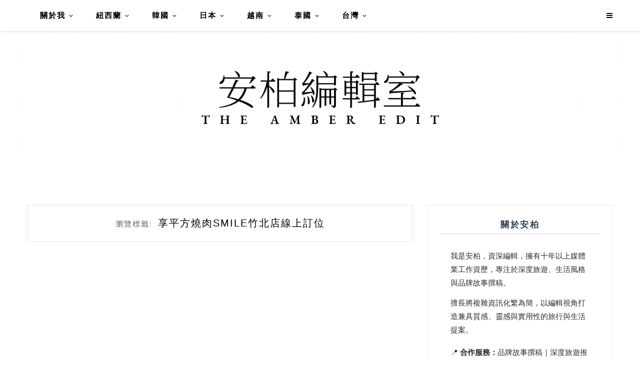

--- FILE ---
content_type: text/html; charset=utf-8
request_url: https://www.google.com/recaptcha/api2/aframe
body_size: 268
content:
<!DOCTYPE HTML><html><head><meta http-equiv="content-type" content="text/html; charset=UTF-8"></head><body><script nonce="FMYb6cltGUzCZTQhn4yq-g">/** Anti-fraud and anti-abuse applications only. See google.com/recaptcha */ try{var clients={'sodar':'https://pagead2.googlesyndication.com/pagead/sodar?'};window.addEventListener("message",function(a){try{if(a.source===window.parent){var b=JSON.parse(a.data);var c=clients[b['id']];if(c){var d=document.createElement('img');d.src=c+b['params']+'&rc='+(localStorage.getItem("rc::a")?sessionStorage.getItem("rc::b"):"");window.document.body.appendChild(d);sessionStorage.setItem("rc::e",parseInt(sessionStorage.getItem("rc::e")||0)+1);localStorage.setItem("rc::h",'1769230554428');}}}catch(b){}});window.parent.postMessage("_grecaptcha_ready", "*");}catch(b){}</script></body></html>